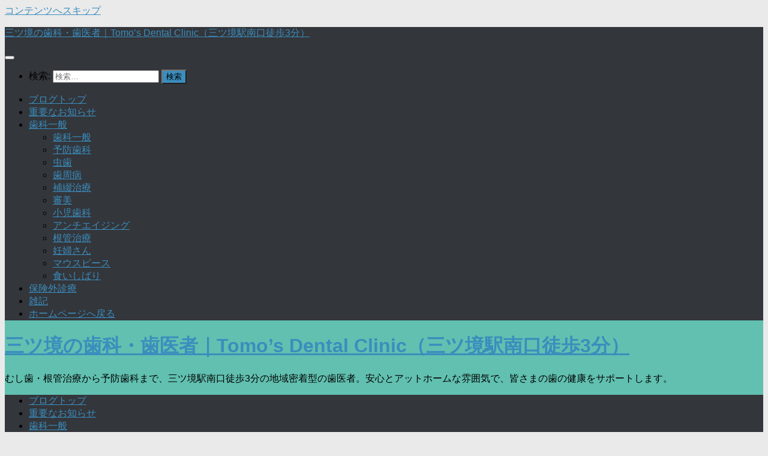

--- FILE ---
content_type: text/html; charset=UTF-8
request_url: https://tomos-dental.com/blog/
body_size: 63161
content:
<!DOCTYPE html>
<html class="no-js" dir="ltr" lang="ja" prefix="og: https://ogp.me/ns#">
<head>
  <meta charset="UTF-8">
  <meta name="viewport" content="width=device-width, initial-scale=1.0">
  <link rel="profile" href="https://gmpg.org/xfn/11" />
  <link rel="pingback" href="https://tomos-dental.com/blog/xmlrpc.php">

  <title>Tomo's Dental Clinic Blog -横浜市瀬谷区三ツ境駅・徒歩3分のデンタルクリニックよりお届け！</title>

		<!-- All in One SEO 4.8.7 - aioseo.com -->
	<meta name="description" content="「おくちの中」のことをより良く知っていただくために有益な情報や、Tomo&#039;s Dental Clinicがお伝えしたいことなどをお届けいたします。" />
	<meta name="robots" content="max-image-preview:large" />
	<meta name="google-site-verification" content="z_taFSUiCecf9U3XxvwsoGR7ysi_eC6V_K-qSlTf4fc" />
	<link rel="canonical" href="https://tomos-dental.com/blog" />
	<link rel="next" href="https://tomos-dental.com/blog/page/2" />
	<meta name="generator" content="All in One SEO (AIOSEO) 4.8.7" />
		<meta property="og:locale" content="ja_JP" />
		<meta property="og:site_name" content="三ツ境の歯科・歯医者｜Tomo’s Dental Clinic（三ツ境駅南口徒歩3分） - むし歯・根管治療から予防歯科まで、三ツ境駅南口徒歩3分の地域密着型の歯医者。安心とアットホームな雰囲気で、皆さまの歯の健康をサポートします。" />
		<meta property="og:type" content="website" />
		<meta property="og:title" content="Tomo&#039;s Dental Clinic Blog -横浜市瀬谷区三ツ境駅・徒歩3分のデンタルクリニックよりお届け！" />
		<meta property="og:description" content="「おくちの中」のことをより良く知っていただくために有益な情報や、Tomo&#039;s Dental Clinicがお伝えしたいことなどをお届けいたします。" />
		<meta property="og:url" content="https://tomos-dental.com/blog" />
		<meta name="twitter:card" content="summary" />
		<meta name="twitter:title" content="Tomo&#039;s Dental Clinic Blog -横浜市瀬谷区三ツ境駅・徒歩3分のデンタルクリニックよりお届け！" />
		<meta name="twitter:description" content="「おくちの中」のことをより良く知っていただくために有益な情報や、Tomo&#039;s Dental Clinicがお伝えしたいことなどをお届けいたします。" />
		<script type="application/ld+json" class="aioseo-schema">
			{"@context":"https:\/\/schema.org","@graph":[{"@type":"BreadcrumbList","@id":"https:\/\/tomos-dental.com\/blog#breadcrumblist","itemListElement":[{"@type":"ListItem","@id":"https:\/\/tomos-dental.com\/blog#listItem","position":1,"name":"\u5bb6"}]},{"@type":"CollectionPage","@id":"https:\/\/tomos-dental.com\/blog#collectionpage","url":"https:\/\/tomos-dental.com\/blog","name":"Tomo's Dental Clinic Blog -\u6a2a\u6d5c\u5e02\u702c\u8c37\u533a\u4e09\u30c4\u5883\u99c5\u30fb\u5f92\u6b693\u5206\u306e\u30c7\u30f3\u30bf\u30eb\u30af\u30ea\u30cb\u30c3\u30af\u3088\u308a\u304a\u5c4a\u3051\uff01","description":"\u300c\u304a\u304f\u3061\u306e\u4e2d\u300d\u306e\u3053\u3068\u3092\u3088\u308a\u826f\u304f\u77e5\u3063\u3066\u3044\u305f\u3060\u304f\u305f\u3081\u306b\u6709\u76ca\u306a\u60c5\u5831\u3084\u3001Tomo's Dental Clinic\u304c\u304a\u4f1d\u3048\u3057\u305f\u3044\u3053\u3068\u306a\u3069\u3092\u304a\u5c4a\u3051\u3044\u305f\u3057\u307e\u3059\u3002","inLanguage":"ja","isPartOf":{"@id":"https:\/\/tomos-dental.com\/blog\/#website"},"breadcrumb":{"@id":"https:\/\/tomos-dental.com\/blog#breadcrumblist"},"about":{"@id":"https:\/\/tomos-dental.com\/blog\/#organization"}},{"@type":"Organization","@id":"https:\/\/tomos-dental.com\/blog\/#organization","name":"Tomo\u2019s Dental Clinic","description":"\u3080\u3057\u6b6f\u30fb\u6839\u7ba1\u6cbb\u7642\u304b\u3089\u4e88\u9632\u6b6f\u79d1\u307e\u3067\u3001\u4e09\u30c4\u5883\u99c5\u5357\u53e3\u5f92\u6b693\u5206\u306e\u5730\u57df\u5bc6\u7740\u578b\u306e\u6b6f\u533b\u8005\u3002\u5b89\u5fc3\u3068\u30a2\u30c3\u30c8\u30db\u30fc\u30e0\u306a\u96f0\u56f2\u6c17\u3067\u3001\u7686\u3055\u307e\u306e\u6b6f\u306e\u5065\u5eb7\u3092\u30b5\u30dd\u30fc\u30c8\u3057\u307e\u3059\u3002","url":"https:\/\/tomos-dental.com\/blog\/","telephone":"+81453629223","logo":{"@type":"ImageObject","url":"https:\/\/blog.tomos-dental.com\/wp-content\/uploads\/2024\/08\/tomoslogo2.png","@id":"https:\/\/tomos-dental.com\/blog\/#organizationLogo"},"image":{"@id":"https:\/\/tomos-dental.com\/blog\/#organizationLogo"},"sameAs":["https:\/\/www.facebook.com\/profile.php?id=100054593822936","https:\/\/www.instagram.com\/tomos_dental_clinic\/"]},{"@type":"WebSite","@id":"https:\/\/tomos-dental.com\/blog\/#website","url":"https:\/\/tomos-dental.com\/blog\/","name":"\u4e09\u30c4\u5883\u306e\u6b6f\u79d1\u30fb\u6b6f\u533b\u8005\uff5cTomo\u2019s Dental Clinic\uff08\u4e09\u30c4\u5883\u99c5\u5357\u53e3\u5f92\u6b693\u5206\uff09","description":"\u3080\u3057\u6b6f\u30fb\u6839\u7ba1\u6cbb\u7642\u304b\u3089\u4e88\u9632\u6b6f\u79d1\u307e\u3067\u3001\u4e09\u30c4\u5883\u99c5\u5357\u53e3\u5f92\u6b693\u5206\u306e\u5730\u57df\u5bc6\u7740\u578b\u306e\u6b6f\u533b\u8005\u3002\u5b89\u5fc3\u3068\u30a2\u30c3\u30c8\u30db\u30fc\u30e0\u306a\u96f0\u56f2\u6c17\u3067\u3001\u7686\u3055\u307e\u306e\u6b6f\u306e\u5065\u5eb7\u3092\u30b5\u30dd\u30fc\u30c8\u3057\u307e\u3059\u3002","inLanguage":"ja","publisher":{"@id":"https:\/\/tomos-dental.com\/blog\/#organization"}}]}
		</script>
		<!-- All in One SEO -->

<script>document.documentElement.className = document.documentElement.className.replace("no-js","js");</script>
<link rel="alternate" type="application/rss+xml" title="三ツ境の歯科・歯医者｜Tomo’s Dental Clinic（三ツ境駅南口徒歩3分） &raquo; フィード" href="https://tomos-dental.com/blog/feed" />
<link rel="alternate" type="application/rss+xml" title="三ツ境の歯科・歯医者｜Tomo’s Dental Clinic（三ツ境駅南口徒歩3分） &raquo; コメントフィード" href="https://tomos-dental.com/blog/comments/feed" />
<script>
window._wpemojiSettings = {"baseUrl":"https:\/\/s.w.org\/images\/core\/emoji\/15.0.3\/72x72\/","ext":".png","svgUrl":"https:\/\/s.w.org\/images\/core\/emoji\/15.0.3\/svg\/","svgExt":".svg","source":{"concatemoji":"https:\/\/tomos-dental.com\/blog\/wp-includes\/js\/wp-emoji-release.min.js?ver=6.6.4"}};
/*! This file is auto-generated */
!function(i,n){var o,s,e;function c(e){try{var t={supportTests:e,timestamp:(new Date).valueOf()};sessionStorage.setItem(o,JSON.stringify(t))}catch(e){}}function p(e,t,n){e.clearRect(0,0,e.canvas.width,e.canvas.height),e.fillText(t,0,0);var t=new Uint32Array(e.getImageData(0,0,e.canvas.width,e.canvas.height).data),r=(e.clearRect(0,0,e.canvas.width,e.canvas.height),e.fillText(n,0,0),new Uint32Array(e.getImageData(0,0,e.canvas.width,e.canvas.height).data));return t.every(function(e,t){return e===r[t]})}function u(e,t,n){switch(t){case"flag":return n(e,"\ud83c\udff3\ufe0f\u200d\u26a7\ufe0f","\ud83c\udff3\ufe0f\u200b\u26a7\ufe0f")?!1:!n(e,"\ud83c\uddfa\ud83c\uddf3","\ud83c\uddfa\u200b\ud83c\uddf3")&&!n(e,"\ud83c\udff4\udb40\udc67\udb40\udc62\udb40\udc65\udb40\udc6e\udb40\udc67\udb40\udc7f","\ud83c\udff4\u200b\udb40\udc67\u200b\udb40\udc62\u200b\udb40\udc65\u200b\udb40\udc6e\u200b\udb40\udc67\u200b\udb40\udc7f");case"emoji":return!n(e,"\ud83d\udc26\u200d\u2b1b","\ud83d\udc26\u200b\u2b1b")}return!1}function f(e,t,n){var r="undefined"!=typeof WorkerGlobalScope&&self instanceof WorkerGlobalScope?new OffscreenCanvas(300,150):i.createElement("canvas"),a=r.getContext("2d",{willReadFrequently:!0}),o=(a.textBaseline="top",a.font="600 32px Arial",{});return e.forEach(function(e){o[e]=t(a,e,n)}),o}function t(e){var t=i.createElement("script");t.src=e,t.defer=!0,i.head.appendChild(t)}"undefined"!=typeof Promise&&(o="wpEmojiSettingsSupports",s=["flag","emoji"],n.supports={everything:!0,everythingExceptFlag:!0},e=new Promise(function(e){i.addEventListener("DOMContentLoaded",e,{once:!0})}),new Promise(function(t){var n=function(){try{var e=JSON.parse(sessionStorage.getItem(o));if("object"==typeof e&&"number"==typeof e.timestamp&&(new Date).valueOf()<e.timestamp+604800&&"object"==typeof e.supportTests)return e.supportTests}catch(e){}return null}();if(!n){if("undefined"!=typeof Worker&&"undefined"!=typeof OffscreenCanvas&&"undefined"!=typeof URL&&URL.createObjectURL&&"undefined"!=typeof Blob)try{var e="postMessage("+f.toString()+"("+[JSON.stringify(s),u.toString(),p.toString()].join(",")+"));",r=new Blob([e],{type:"text/javascript"}),a=new Worker(URL.createObjectURL(r),{name:"wpTestEmojiSupports"});return void(a.onmessage=function(e){c(n=e.data),a.terminate(),t(n)})}catch(e){}c(n=f(s,u,p))}t(n)}).then(function(e){for(var t in e)n.supports[t]=e[t],n.supports.everything=n.supports.everything&&n.supports[t],"flag"!==t&&(n.supports.everythingExceptFlag=n.supports.everythingExceptFlag&&n.supports[t]);n.supports.everythingExceptFlag=n.supports.everythingExceptFlag&&!n.supports.flag,n.DOMReady=!1,n.readyCallback=function(){n.DOMReady=!0}}).then(function(){return e}).then(function(){var e;n.supports.everything||(n.readyCallback(),(e=n.source||{}).concatemoji?t(e.concatemoji):e.wpemoji&&e.twemoji&&(t(e.twemoji),t(e.wpemoji)))}))}((window,document),window._wpemojiSettings);
</script>
<style id='wp-emoji-styles-inline-css'>

	img.wp-smiley, img.emoji {
		display: inline !important;
		border: none !important;
		box-shadow: none !important;
		height: 1em !important;
		width: 1em !important;
		margin: 0 0.07em !important;
		vertical-align: -0.1em !important;
		background: none !important;
		padding: 0 !important;
	}
</style>
<link rel='stylesheet' id='wp-block-library-css' href='https://tomos-dental.com/blog/wp-includes/css/dist/block-library/style.min.css?ver=6.6.4' media='all' />
<style id='classic-theme-styles-inline-css'>
/*! This file is auto-generated */
.wp-block-button__link{color:#fff;background-color:#32373c;border-radius:9999px;box-shadow:none;text-decoration:none;padding:calc(.667em + 2px) calc(1.333em + 2px);font-size:1.125em}.wp-block-file__button{background:#32373c;color:#fff;text-decoration:none}
</style>
<style id='global-styles-inline-css'>
:root{--wp--preset--aspect-ratio--square: 1;--wp--preset--aspect-ratio--4-3: 4/3;--wp--preset--aspect-ratio--3-4: 3/4;--wp--preset--aspect-ratio--3-2: 3/2;--wp--preset--aspect-ratio--2-3: 2/3;--wp--preset--aspect-ratio--16-9: 16/9;--wp--preset--aspect-ratio--9-16: 9/16;--wp--preset--color--black: #000000;--wp--preset--color--cyan-bluish-gray: #abb8c3;--wp--preset--color--white: #ffffff;--wp--preset--color--pale-pink: #f78da7;--wp--preset--color--vivid-red: #cf2e2e;--wp--preset--color--luminous-vivid-orange: #ff6900;--wp--preset--color--luminous-vivid-amber: #fcb900;--wp--preset--color--light-green-cyan: #7bdcb5;--wp--preset--color--vivid-green-cyan: #00d084;--wp--preset--color--pale-cyan-blue: #8ed1fc;--wp--preset--color--vivid-cyan-blue: #0693e3;--wp--preset--color--vivid-purple: #9b51e0;--wp--preset--gradient--vivid-cyan-blue-to-vivid-purple: linear-gradient(135deg,rgba(6,147,227,1) 0%,rgb(155,81,224) 100%);--wp--preset--gradient--light-green-cyan-to-vivid-green-cyan: linear-gradient(135deg,rgb(122,220,180) 0%,rgb(0,208,130) 100%);--wp--preset--gradient--luminous-vivid-amber-to-luminous-vivid-orange: linear-gradient(135deg,rgba(252,185,0,1) 0%,rgba(255,105,0,1) 100%);--wp--preset--gradient--luminous-vivid-orange-to-vivid-red: linear-gradient(135deg,rgba(255,105,0,1) 0%,rgb(207,46,46) 100%);--wp--preset--gradient--very-light-gray-to-cyan-bluish-gray: linear-gradient(135deg,rgb(238,238,238) 0%,rgb(169,184,195) 100%);--wp--preset--gradient--cool-to-warm-spectrum: linear-gradient(135deg,rgb(74,234,220) 0%,rgb(151,120,209) 20%,rgb(207,42,186) 40%,rgb(238,44,130) 60%,rgb(251,105,98) 80%,rgb(254,248,76) 100%);--wp--preset--gradient--blush-light-purple: linear-gradient(135deg,rgb(255,206,236) 0%,rgb(152,150,240) 100%);--wp--preset--gradient--blush-bordeaux: linear-gradient(135deg,rgb(254,205,165) 0%,rgb(254,45,45) 50%,rgb(107,0,62) 100%);--wp--preset--gradient--luminous-dusk: linear-gradient(135deg,rgb(255,203,112) 0%,rgb(199,81,192) 50%,rgb(65,88,208) 100%);--wp--preset--gradient--pale-ocean: linear-gradient(135deg,rgb(255,245,203) 0%,rgb(182,227,212) 50%,rgb(51,167,181) 100%);--wp--preset--gradient--electric-grass: linear-gradient(135deg,rgb(202,248,128) 0%,rgb(113,206,126) 100%);--wp--preset--gradient--midnight: linear-gradient(135deg,rgb(2,3,129) 0%,rgb(40,116,252) 100%);--wp--preset--font-size--small: 13px;--wp--preset--font-size--medium: 20px;--wp--preset--font-size--large: 36px;--wp--preset--font-size--x-large: 42px;--wp--preset--spacing--20: 0.44rem;--wp--preset--spacing--30: 0.67rem;--wp--preset--spacing--40: 1rem;--wp--preset--spacing--50: 1.5rem;--wp--preset--spacing--60: 2.25rem;--wp--preset--spacing--70: 3.38rem;--wp--preset--spacing--80: 5.06rem;--wp--preset--shadow--natural: 6px 6px 9px rgba(0, 0, 0, 0.2);--wp--preset--shadow--deep: 12px 12px 50px rgba(0, 0, 0, 0.4);--wp--preset--shadow--sharp: 6px 6px 0px rgba(0, 0, 0, 0.2);--wp--preset--shadow--outlined: 6px 6px 0px -3px rgba(255, 255, 255, 1), 6px 6px rgba(0, 0, 0, 1);--wp--preset--shadow--crisp: 6px 6px 0px rgba(0, 0, 0, 1);}:where(.is-layout-flex){gap: 0.5em;}:where(.is-layout-grid){gap: 0.5em;}body .is-layout-flex{display: flex;}.is-layout-flex{flex-wrap: wrap;align-items: center;}.is-layout-flex > :is(*, div){margin: 0;}body .is-layout-grid{display: grid;}.is-layout-grid > :is(*, div){margin: 0;}:where(.wp-block-columns.is-layout-flex){gap: 2em;}:where(.wp-block-columns.is-layout-grid){gap: 2em;}:where(.wp-block-post-template.is-layout-flex){gap: 1.25em;}:where(.wp-block-post-template.is-layout-grid){gap: 1.25em;}.has-black-color{color: var(--wp--preset--color--black) !important;}.has-cyan-bluish-gray-color{color: var(--wp--preset--color--cyan-bluish-gray) !important;}.has-white-color{color: var(--wp--preset--color--white) !important;}.has-pale-pink-color{color: var(--wp--preset--color--pale-pink) !important;}.has-vivid-red-color{color: var(--wp--preset--color--vivid-red) !important;}.has-luminous-vivid-orange-color{color: var(--wp--preset--color--luminous-vivid-orange) !important;}.has-luminous-vivid-amber-color{color: var(--wp--preset--color--luminous-vivid-amber) !important;}.has-light-green-cyan-color{color: var(--wp--preset--color--light-green-cyan) !important;}.has-vivid-green-cyan-color{color: var(--wp--preset--color--vivid-green-cyan) !important;}.has-pale-cyan-blue-color{color: var(--wp--preset--color--pale-cyan-blue) !important;}.has-vivid-cyan-blue-color{color: var(--wp--preset--color--vivid-cyan-blue) !important;}.has-vivid-purple-color{color: var(--wp--preset--color--vivid-purple) !important;}.has-black-background-color{background-color: var(--wp--preset--color--black) !important;}.has-cyan-bluish-gray-background-color{background-color: var(--wp--preset--color--cyan-bluish-gray) !important;}.has-white-background-color{background-color: var(--wp--preset--color--white) !important;}.has-pale-pink-background-color{background-color: var(--wp--preset--color--pale-pink) !important;}.has-vivid-red-background-color{background-color: var(--wp--preset--color--vivid-red) !important;}.has-luminous-vivid-orange-background-color{background-color: var(--wp--preset--color--luminous-vivid-orange) !important;}.has-luminous-vivid-amber-background-color{background-color: var(--wp--preset--color--luminous-vivid-amber) !important;}.has-light-green-cyan-background-color{background-color: var(--wp--preset--color--light-green-cyan) !important;}.has-vivid-green-cyan-background-color{background-color: var(--wp--preset--color--vivid-green-cyan) !important;}.has-pale-cyan-blue-background-color{background-color: var(--wp--preset--color--pale-cyan-blue) !important;}.has-vivid-cyan-blue-background-color{background-color: var(--wp--preset--color--vivid-cyan-blue) !important;}.has-vivid-purple-background-color{background-color: var(--wp--preset--color--vivid-purple) !important;}.has-black-border-color{border-color: var(--wp--preset--color--black) !important;}.has-cyan-bluish-gray-border-color{border-color: var(--wp--preset--color--cyan-bluish-gray) !important;}.has-white-border-color{border-color: var(--wp--preset--color--white) !important;}.has-pale-pink-border-color{border-color: var(--wp--preset--color--pale-pink) !important;}.has-vivid-red-border-color{border-color: var(--wp--preset--color--vivid-red) !important;}.has-luminous-vivid-orange-border-color{border-color: var(--wp--preset--color--luminous-vivid-orange) !important;}.has-luminous-vivid-amber-border-color{border-color: var(--wp--preset--color--luminous-vivid-amber) !important;}.has-light-green-cyan-border-color{border-color: var(--wp--preset--color--light-green-cyan) !important;}.has-vivid-green-cyan-border-color{border-color: var(--wp--preset--color--vivid-green-cyan) !important;}.has-pale-cyan-blue-border-color{border-color: var(--wp--preset--color--pale-cyan-blue) !important;}.has-vivid-cyan-blue-border-color{border-color: var(--wp--preset--color--vivid-cyan-blue) !important;}.has-vivid-purple-border-color{border-color: var(--wp--preset--color--vivid-purple) !important;}.has-vivid-cyan-blue-to-vivid-purple-gradient-background{background: var(--wp--preset--gradient--vivid-cyan-blue-to-vivid-purple) !important;}.has-light-green-cyan-to-vivid-green-cyan-gradient-background{background: var(--wp--preset--gradient--light-green-cyan-to-vivid-green-cyan) !important;}.has-luminous-vivid-amber-to-luminous-vivid-orange-gradient-background{background: var(--wp--preset--gradient--luminous-vivid-amber-to-luminous-vivid-orange) !important;}.has-luminous-vivid-orange-to-vivid-red-gradient-background{background: var(--wp--preset--gradient--luminous-vivid-orange-to-vivid-red) !important;}.has-very-light-gray-to-cyan-bluish-gray-gradient-background{background: var(--wp--preset--gradient--very-light-gray-to-cyan-bluish-gray) !important;}.has-cool-to-warm-spectrum-gradient-background{background: var(--wp--preset--gradient--cool-to-warm-spectrum) !important;}.has-blush-light-purple-gradient-background{background: var(--wp--preset--gradient--blush-light-purple) !important;}.has-blush-bordeaux-gradient-background{background: var(--wp--preset--gradient--blush-bordeaux) !important;}.has-luminous-dusk-gradient-background{background: var(--wp--preset--gradient--luminous-dusk) !important;}.has-pale-ocean-gradient-background{background: var(--wp--preset--gradient--pale-ocean) !important;}.has-electric-grass-gradient-background{background: var(--wp--preset--gradient--electric-grass) !important;}.has-midnight-gradient-background{background: var(--wp--preset--gradient--midnight) !important;}.has-small-font-size{font-size: var(--wp--preset--font-size--small) !important;}.has-medium-font-size{font-size: var(--wp--preset--font-size--medium) !important;}.has-large-font-size{font-size: var(--wp--preset--font-size--large) !important;}.has-x-large-font-size{font-size: var(--wp--preset--font-size--x-large) !important;}
:where(.wp-block-post-template.is-layout-flex){gap: 1.25em;}:where(.wp-block-post-template.is-layout-grid){gap: 1.25em;}
:where(.wp-block-columns.is-layout-flex){gap: 2em;}:where(.wp-block-columns.is-layout-grid){gap: 2em;}
:root :where(.wp-block-pullquote){font-size: 1.5em;line-height: 1.6;}
</style>
<link rel='stylesheet' id='hueman-main-style-css' href='https://tomos-dental.com/blog/wp-content/themes/hueman/assets/front/css/main.min.css?ver=3.7.27' media='all' />
<style id='hueman-main-style-inline-css'>
body { font-size:1.00rem; }@media only screen and (min-width: 720px) {
        .nav > li { font-size:1.00rem; }
      }::selection { background-color: #3b8dbd; }
::-moz-selection { background-color: #3b8dbd; }a,a>span.hu-external::after,.themeform label .required,#flexslider-featured .flex-direction-nav .flex-next:hover,#flexslider-featured .flex-direction-nav .flex-prev:hover,.post-hover:hover .post-title a,.post-title a:hover,.sidebar.s1 .post-nav li a:hover i,.content .post-nav li a:hover i,.post-related a:hover,.sidebar.s1 .widget_rss ul li a,#footer .widget_rss ul li a,.sidebar.s1 .widget_calendar a,#footer .widget_calendar a,.sidebar.s1 .alx-tab .tab-item-category a,.sidebar.s1 .alx-posts .post-item-category a,.sidebar.s1 .alx-tab li:hover .tab-item-title a,.sidebar.s1 .alx-tab li:hover .tab-item-comment a,.sidebar.s1 .alx-posts li:hover .post-item-title a,#footer .alx-tab .tab-item-category a,#footer .alx-posts .post-item-category a,#footer .alx-tab li:hover .tab-item-title a,#footer .alx-tab li:hover .tab-item-comment a,#footer .alx-posts li:hover .post-item-title a,.comment-tabs li.active a,.comment-awaiting-moderation,.child-menu a:hover,.child-menu .current_page_item > a,.wp-pagenavi a{ color: #3b8dbd; }input[type="submit"],.themeform button[type="submit"],.sidebar.s1 .sidebar-top,.sidebar.s1 .sidebar-toggle,#flexslider-featured .flex-control-nav li a.flex-active,.post-tags a:hover,.sidebar.s1 .widget_calendar caption,#footer .widget_calendar caption,.author-bio .bio-avatar:after,.commentlist li.bypostauthor > .comment-body:after,.commentlist li.comment-author-admin > .comment-body:after{ background-color: #3b8dbd; }.post-format .format-container { border-color: #3b8dbd; }.sidebar.s1 .alx-tabs-nav li.active a,#footer .alx-tabs-nav li.active a,.comment-tabs li.active a,.wp-pagenavi a:hover,.wp-pagenavi a:active,.wp-pagenavi span.current{ border-bottom-color: #3b8dbd!important; }.sidebar.s2 .post-nav li a:hover i,
.sidebar.s2 .widget_rss ul li a,
.sidebar.s2 .widget_calendar a,
.sidebar.s2 .alx-tab .tab-item-category a,
.sidebar.s2 .alx-posts .post-item-category a,
.sidebar.s2 .alx-tab li:hover .tab-item-title a,
.sidebar.s2 .alx-tab li:hover .tab-item-comment a,
.sidebar.s2 .alx-posts li:hover .post-item-title a { color: #82b965; }
.sidebar.s2 .sidebar-top,.sidebar.s2 .sidebar-toggle,.post-comments,.jp-play-bar,.jp-volume-bar-value,.sidebar.s2 .widget_calendar caption{ background-color: #82b965; }.sidebar.s2 .alx-tabs-nav li.active a { border-bottom-color: #82b965; }
.post-comments::before { border-right-color: #82b965; }
      .search-expand,
              #nav-topbar.nav-container { background-color: #61c0b0}@media only screen and (min-width: 720px) {
                #nav-topbar .nav ul { background-color: #61c0b0; }
              }.is-scrolled #header .nav-container.desktop-sticky,
              .is-scrolled #header .search-expand { background-color: #61c0b0; background-color: rgba(97,192,176,0.90) }.is-scrolled .topbar-transparent #nav-topbar.desktop-sticky .nav ul { background-color: #61c0b0; background-color: rgba(97,192,176,0.95) }#header { background-color: #61c0b0; }
@media only screen and (min-width: 720px) {
  #nav-header .nav ul { background-color: #61c0b0; }
}
        #header #nav-mobile { background-color: #33363b; }.is-scrolled #header #nav-mobile { background-color: #33363b; background-color: rgba(51,54,59,0.90) }#nav-header.nav-container, #main-header-search .search-expand { background-color: #33363b; }
@media only screen and (min-width: 720px) {
  #nav-header .nav ul { background-color: #33363b; }
}
        body { background-color: #eaeaea; }
</style>
<link rel='stylesheet' id='hueman-font-awesome-css' href='https://tomos-dental.com/blog/wp-content/themes/hueman/assets/front/css/font-awesome.min.css?ver=3.7.27' media='all' />
<script src="https://tomos-dental.com/blog/wp-content/themes/hueman/assets/front/js/libs/mobile-detect.min.js?ver=3.7.27" id="mobile-detect-js" defer></script>
<script src="https://tomos-dental.com/blog/wp-includes/js/jquery/jquery.min.js?ver=3.7.1" id="jquery-core-js"></script>
<script src="https://tomos-dental.com/blog/wp-includes/js/jquery/jquery-migrate.min.js?ver=3.4.1" id="jquery-migrate-js"></script>
<script src="https://tomos-dental.com/blog/wp-content/themes/hueman/assets/front/js/libs/jquery.flexslider.min.js?ver=3.7.27" id="flexslider-js" defer></script>
<link rel="https://api.w.org/" href="https://tomos-dental.com/blog/wp-json/" /><link rel="EditURI" type="application/rsd+xml" title="RSD" href="https://tomos-dental.com/blog/xmlrpc.php?rsd" />
<meta name="generator" content="WordPress 6.6.4" />
    <link rel="preload" as="font" type="font/woff2" href="https://tomos-dental.com/blog/wp-content/themes/hueman/assets/front/webfonts/fa-brands-400.woff2?v=5.15.2" crossorigin="anonymous"/>
    <link rel="preload" as="font" type="font/woff2" href="https://tomos-dental.com/blog/wp-content/themes/hueman/assets/front/webfonts/fa-regular-400.woff2?v=5.15.2" crossorigin="anonymous"/>
    <link rel="preload" as="font" type="font/woff2" href="https://tomos-dental.com/blog/wp-content/themes/hueman/assets/front/webfonts/fa-solid-900.woff2?v=5.15.2" crossorigin="anonymous"/>
  <link rel="preload" as="font" type="font/woff" href="https://tomos-dental.com/blog/wp-content/themes/hueman/assets/front/fonts/titillium-light-webfont.woff" crossorigin="anonymous"/>
<link rel="preload" as="font" type="font/woff" href="https://tomos-dental.com/blog/wp-content/themes/hueman/assets/front/fonts/titillium-lightitalic-webfont.woff" crossorigin="anonymous"/>
<link rel="preload" as="font" type="font/woff" href="https://tomos-dental.com/blog/wp-content/themes/hueman/assets/front/fonts/titillium-regular-webfont.woff" crossorigin="anonymous"/>
<link rel="preload" as="font" type="font/woff" href="https://tomos-dental.com/blog/wp-content/themes/hueman/assets/front/fonts/titillium-regularitalic-webfont.woff" crossorigin="anonymous"/>
<link rel="preload" as="font" type="font/woff" href="https://tomos-dental.com/blog/wp-content/themes/hueman/assets/front/fonts/titillium-semibold-webfont.woff" crossorigin="anonymous"/>
<style>
  /*  base : fonts
/* ------------------------------------ */
body { font-family: "Titillium", Arial, sans-serif; }
@font-face {
  font-family: 'Titillium';
  src: url('https://tomos-dental.com/blog/wp-content/themes/hueman/assets/front/fonts/titillium-light-webfont.eot');
  src: url('https://tomos-dental.com/blog/wp-content/themes/hueman/assets/front/fonts/titillium-light-webfont.svg#titillium-light-webfont') format('svg'),
     url('https://tomos-dental.com/blog/wp-content/themes/hueman/assets/front/fonts/titillium-light-webfont.eot?#iefix') format('embedded-opentype'),
     url('https://tomos-dental.com/blog/wp-content/themes/hueman/assets/front/fonts/titillium-light-webfont.woff') format('woff'),
     url('https://tomos-dental.com/blog/wp-content/themes/hueman/assets/front/fonts/titillium-light-webfont.ttf') format('truetype');
  font-weight: 300;
  font-style: normal;
}
@font-face {
  font-family: 'Titillium';
  src: url('https://tomos-dental.com/blog/wp-content/themes/hueman/assets/front/fonts/titillium-lightitalic-webfont.eot');
  src: url('https://tomos-dental.com/blog/wp-content/themes/hueman/assets/front/fonts/titillium-lightitalic-webfont.svg#titillium-lightitalic-webfont') format('svg'),
     url('https://tomos-dental.com/blog/wp-content/themes/hueman/assets/front/fonts/titillium-lightitalic-webfont.eot?#iefix') format('embedded-opentype'),
     url('https://tomos-dental.com/blog/wp-content/themes/hueman/assets/front/fonts/titillium-lightitalic-webfont.woff') format('woff'),
     url('https://tomos-dental.com/blog/wp-content/themes/hueman/assets/front/fonts/titillium-lightitalic-webfont.ttf') format('truetype');
  font-weight: 300;
  font-style: italic;
}
@font-face {
  font-family: 'Titillium';
  src: url('https://tomos-dental.com/blog/wp-content/themes/hueman/assets/front/fonts/titillium-regular-webfont.eot');
  src: url('https://tomos-dental.com/blog/wp-content/themes/hueman/assets/front/fonts/titillium-regular-webfont.svg#titillium-regular-webfont') format('svg'),
     url('https://tomos-dental.com/blog/wp-content/themes/hueman/assets/front/fonts/titillium-regular-webfont.eot?#iefix') format('embedded-opentype'),
     url('https://tomos-dental.com/blog/wp-content/themes/hueman/assets/front/fonts/titillium-regular-webfont.woff') format('woff'),
     url('https://tomos-dental.com/blog/wp-content/themes/hueman/assets/front/fonts/titillium-regular-webfont.ttf') format('truetype');
  font-weight: 400;
  font-style: normal;
}
@font-face {
  font-family: 'Titillium';
  src: url('https://tomos-dental.com/blog/wp-content/themes/hueman/assets/front/fonts/titillium-regularitalic-webfont.eot');
  src: url('https://tomos-dental.com/blog/wp-content/themes/hueman/assets/front/fonts/titillium-regularitalic-webfont.svg#titillium-regular-webfont') format('svg'),
     url('https://tomos-dental.com/blog/wp-content/themes/hueman/assets/front/fonts/titillium-regularitalic-webfont.eot?#iefix') format('embedded-opentype'),
     url('https://tomos-dental.com/blog/wp-content/themes/hueman/assets/front/fonts/titillium-regularitalic-webfont.woff') format('woff'),
     url('https://tomos-dental.com/blog/wp-content/themes/hueman/assets/front/fonts/titillium-regularitalic-webfont.ttf') format('truetype');
  font-weight: 400;
  font-style: italic;
}
@font-face {
    font-family: 'Titillium';
    src: url('https://tomos-dental.com/blog/wp-content/themes/hueman/assets/front/fonts/titillium-semibold-webfont.eot');
    src: url('https://tomos-dental.com/blog/wp-content/themes/hueman/assets/front/fonts/titillium-semibold-webfont.svg#titillium-semibold-webfont') format('svg'),
         url('https://tomos-dental.com/blog/wp-content/themes/hueman/assets/front/fonts/titillium-semibold-webfont.eot?#iefix') format('embedded-opentype'),
         url('https://tomos-dental.com/blog/wp-content/themes/hueman/assets/front/fonts/titillium-semibold-webfont.woff') format('woff'),
         url('https://tomos-dental.com/blog/wp-content/themes/hueman/assets/front/fonts/titillium-semibold-webfont.ttf') format('truetype');
  font-weight: 600;
  font-style: normal;
}
</style>
  <!--[if lt IE 9]>
<script src="https://tomos-dental.com/blog/wp-content/themes/hueman/assets/front/js/ie/html5shiv-printshiv.min.js"></script>
<script src="https://tomos-dental.com/blog/wp-content/themes/hueman/assets/front/js/ie/selectivizr.js"></script>
<![endif]-->
<link rel="icon" href="https://tomos-dental.com/blog/wp-content/uploads/2020/05/cropped-tomos-32x32.png" sizes="32x32" />
<link rel="icon" href="https://tomos-dental.com/blog/wp-content/uploads/2020/05/cropped-tomos-192x192.png" sizes="192x192" />
<link rel="apple-touch-icon" href="https://tomos-dental.com/blog/wp-content/uploads/2020/05/cropped-tomos-180x180.png" />
<meta name="msapplication-TileImage" content="https://tomos-dental.com/blog/wp-content/uploads/2020/05/cropped-tomos-270x270.png" />
		<style id="wp-custom-css">
			@media only screen and (max-width: 767px) {
	br { 
            display: none; }
	}

.br-sp {
  display: none;
}

@media screen and (max-width: 1080px) {
  .br-pc {
    display: none;
  }

  .br-sp {
    display: inline-block;
  }
}		</style>
		</head>

<body class="home blog wp-embed-responsive col-1c boxed header-desktop-sticky header-mobile-sticky hueman-3-7-27 chrome">
<div id="wrapper">
  <a class="screen-reader-text skip-link" href="#content">コンテンツへスキップ</a>
  
  <header id="header" class="main-menu-mobile-on one-mobile-menu main_menu header-ads-desktop  topbar-transparent no-header-img">
        <nav class="nav-container group mobile-menu mobile-sticky " id="nav-mobile" data-menu-id="header-1">
  <div class="mobile-title-logo-in-header"><p class="site-title">                  <a class="custom-logo-link" href="https://tomos-dental.com/blog/" rel="home" title="三ツ境の歯科・歯医者｜Tomo’s Dental Clinic（三ツ境駅南口徒歩3分） | ホームページ">三ツ境の歯科・歯医者｜Tomo’s Dental Clinic（三ツ境駅南口徒歩3分）</a>                </p></div>
        
                    <!-- <div class="ham__navbar-toggler collapsed" aria-expanded="false">
          <div class="ham__navbar-span-wrapper">
            <span class="ham-toggler-menu__span"></span>
          </div>
        </div> -->
        <button class="ham__navbar-toggler-two collapsed" title="Menu" aria-expanded="false">
          <span class="ham__navbar-span-wrapper">
            <span class="line line-1"></span>
            <span class="line line-2"></span>
            <span class="line line-3"></span>
          </span>
        </button>
            
      <div class="nav-text"></div>
      <div class="nav-wrap container">
                  <ul class="nav container-inner group mobile-search">
                            <li>
                  <form role="search" method="get" class="search-form" action="https://tomos-dental.com/blog/">
				<label>
					<span class="screen-reader-text">検索:</span>
					<input type="search" class="search-field" placeholder="検索&hellip;" value="" name="s" />
				</label>
				<input type="submit" class="search-submit" value="検索" />
			</form>                </li>
                      </ul>
                <ul id="menu-%e3%83%95%e3%83%83%e3%82%bf%e3%83%bc" class="nav container-inner group"><li id="menu-item-609" class="menu-item menu-item-type-custom menu-item-object-custom current-menu-item current_page_item menu-item-home menu-item-609"><a href="https://tomos-dental.com/blog/" aria-current="page">ブログトップ</a></li>
<li id="menu-item-606" class="menu-item menu-item-type-taxonomy menu-item-object-category menu-item-606"><a href="https://tomos-dental.com/blog/archives/category/%e9%87%8d%e8%a6%81%e3%81%aa%e3%81%8a%e7%9f%a5%e3%82%89%e3%81%9b">重要なお知らせ</a></li>
<li id="menu-item-604" class="menu-item menu-item-type-taxonomy menu-item-object-category menu-item-has-children menu-item-604"><a href="https://tomos-dental.com/blog/archives/category/%e6%ad%af%e7%a7%91%e4%b8%80%e8%88%ac">歯科一般</a>
<ul class="sub-menu">
	<li id="menu-item-743" class="menu-item menu-item-type-taxonomy menu-item-object-category menu-item-743"><a href="https://tomos-dental.com/blog/archives/category/%e6%ad%af%e7%a7%91%e4%b8%80%e8%88%ac">歯科一般</a></li>
	<li id="menu-item-694" class="menu-item menu-item-type-taxonomy menu-item-object-category menu-item-694"><a href="https://tomos-dental.com/blog/archives/category/%e4%ba%88%e9%98%b2%e6%ad%af%e7%a7%91">予防歯科</a></li>
	<li id="menu-item-605" class="menu-item menu-item-type-taxonomy menu-item-object-category menu-item-605"><a href="https://tomos-dental.com/blog/archives/category/%e8%99%ab%e6%ad%af">虫歯</a></li>
	<li id="menu-item-603" class="menu-item menu-item-type-taxonomy menu-item-object-category menu-item-603"><a href="https://tomos-dental.com/blog/archives/category/%e6%ad%af%e5%91%a8%e7%97%85">歯周病</a></li>
	<li id="menu-item-695" class="menu-item menu-item-type-taxonomy menu-item-object-category menu-item-695"><a href="https://tomos-dental.com/blog/archives/category/%e8%a3%9c%e7%b6%b4%e6%b2%bb%e7%99%82">補綴治療</a></li>
	<li id="menu-item-696" class="menu-item menu-item-type-taxonomy menu-item-object-category menu-item-696"><a href="https://tomos-dental.com/blog/archives/category/%e5%af%a9%e7%be%8e">審美</a></li>
	<li id="menu-item-741" class="menu-item menu-item-type-taxonomy menu-item-object-category menu-item-741"><a href="https://tomos-dental.com/blog/archives/category/%e5%b0%8f%e5%85%90%e6%ad%af%e7%a7%91">小児歯科</a></li>
	<li id="menu-item-697" class="menu-item menu-item-type-taxonomy menu-item-object-category menu-item-697"><a href="https://tomos-dental.com/blog/archives/category/%e3%82%a2%e3%83%b3%e3%83%81%e3%82%a8%e3%82%a4%e3%82%b8%e3%83%b3%e3%82%b0">アンチエイジング</a></li>
	<li id="menu-item-742" class="menu-item menu-item-type-taxonomy menu-item-object-category menu-item-742"><a href="https://tomos-dental.com/blog/archives/category/%e6%a0%b9%e7%ae%a1%e6%b2%bb%e7%99%82">根管治療</a></li>
	<li id="menu-item-740" class="menu-item menu-item-type-taxonomy menu-item-object-category menu-item-740"><a href="https://tomos-dental.com/blog/archives/category/%e5%a6%8a%e5%a9%a6%e3%81%95%e3%82%93">妊婦さん</a></li>
	<li id="menu-item-657" class="menu-item menu-item-type-taxonomy menu-item-object-category menu-item-657"><a href="https://tomos-dental.com/blog/archives/category/%e3%83%9e%e3%82%a6%e3%82%b9%e3%83%94%e3%83%bc%e3%82%b9">マウスピース</a></li>
	<li id="menu-item-698" class="menu-item menu-item-type-taxonomy menu-item-object-category menu-item-698"><a href="https://tomos-dental.com/blog/archives/category/%e9%a3%9f%e3%81%84%e3%81%97%e3%81%b0%e3%82%8a">食いしばり</a></li>
</ul>
</li>
<li id="menu-item-601" class="menu-item menu-item-type-taxonomy menu-item-object-category menu-item-601"><a href="https://tomos-dental.com/blog/archives/category/%e4%bf%9d%e9%99%ba%e5%a4%96%e8%a8%ba%e7%99%82">保険外診療</a></li>
<li id="menu-item-607" class="menu-item menu-item-type-taxonomy menu-item-object-category menu-item-607"><a href="https://tomos-dental.com/blog/archives/category/%e9%9b%91%e8%a8%98">雑記</a></li>
<li id="menu-item-23" class="menu-item menu-item-type-custom menu-item-object-custom menu-item-23"><a href="https://tomos-dental.com/">ホームページへ戻る</a></li>
</ul>      </div>
</nav><!--/#nav-topbar-->  
  
  <div class="container group">
        <div class="container-inner">

                    <div class="group hu-pad central-header-zone">
                  <div class="logo-tagline-group">
                      <h1 class="site-title">                  <a class="custom-logo-link" href="https://tomos-dental.com/blog/" rel="home" title="三ツ境の歯科・歯医者｜Tomo’s Dental Clinic（三ツ境駅南口徒歩3分） | ホームページ">三ツ境の歯科・歯医者｜Tomo’s Dental Clinic（三ツ境駅南口徒歩3分）</a>                </h1>                                                <p class="site-description">むし歯・根管治療から予防歯科まで、三ツ境駅南口徒歩3分の地域密着型の歯医者。安心とアットホームな雰囲気で、皆さまの歯の健康をサポートします。</p>
                                        </div>

                                        <div id="header-widgets">
                                                </div><!--/#header-ads-->
                                </div>
      
                <nav class="nav-container group desktop-menu " id="nav-header" data-menu-id="header-2">
    <div class="nav-text"><!-- put your mobile menu text here --></div>

  <div class="nav-wrap container">
        <ul id="menu-%e3%83%95%e3%83%83%e3%82%bf%e3%83%bc-1" class="nav container-inner group"><li class="menu-item menu-item-type-custom menu-item-object-custom current-menu-item current_page_item menu-item-home menu-item-609"><a href="https://tomos-dental.com/blog/" aria-current="page">ブログトップ</a></li>
<li class="menu-item menu-item-type-taxonomy menu-item-object-category menu-item-606"><a href="https://tomos-dental.com/blog/archives/category/%e9%87%8d%e8%a6%81%e3%81%aa%e3%81%8a%e7%9f%a5%e3%82%89%e3%81%9b">重要なお知らせ</a></li>
<li class="menu-item menu-item-type-taxonomy menu-item-object-category menu-item-has-children menu-item-604"><a href="https://tomos-dental.com/blog/archives/category/%e6%ad%af%e7%a7%91%e4%b8%80%e8%88%ac">歯科一般</a>
<ul class="sub-menu">
	<li class="menu-item menu-item-type-taxonomy menu-item-object-category menu-item-743"><a href="https://tomos-dental.com/blog/archives/category/%e6%ad%af%e7%a7%91%e4%b8%80%e8%88%ac">歯科一般</a></li>
	<li class="menu-item menu-item-type-taxonomy menu-item-object-category menu-item-694"><a href="https://tomos-dental.com/blog/archives/category/%e4%ba%88%e9%98%b2%e6%ad%af%e7%a7%91">予防歯科</a></li>
	<li class="menu-item menu-item-type-taxonomy menu-item-object-category menu-item-605"><a href="https://tomos-dental.com/blog/archives/category/%e8%99%ab%e6%ad%af">虫歯</a></li>
	<li class="menu-item menu-item-type-taxonomy menu-item-object-category menu-item-603"><a href="https://tomos-dental.com/blog/archives/category/%e6%ad%af%e5%91%a8%e7%97%85">歯周病</a></li>
	<li class="menu-item menu-item-type-taxonomy menu-item-object-category menu-item-695"><a href="https://tomos-dental.com/blog/archives/category/%e8%a3%9c%e7%b6%b4%e6%b2%bb%e7%99%82">補綴治療</a></li>
	<li class="menu-item menu-item-type-taxonomy menu-item-object-category menu-item-696"><a href="https://tomos-dental.com/blog/archives/category/%e5%af%a9%e7%be%8e">審美</a></li>
	<li class="menu-item menu-item-type-taxonomy menu-item-object-category menu-item-741"><a href="https://tomos-dental.com/blog/archives/category/%e5%b0%8f%e5%85%90%e6%ad%af%e7%a7%91">小児歯科</a></li>
	<li class="menu-item menu-item-type-taxonomy menu-item-object-category menu-item-697"><a href="https://tomos-dental.com/blog/archives/category/%e3%82%a2%e3%83%b3%e3%83%81%e3%82%a8%e3%82%a4%e3%82%b8%e3%83%b3%e3%82%b0">アンチエイジング</a></li>
	<li class="menu-item menu-item-type-taxonomy menu-item-object-category menu-item-742"><a href="https://tomos-dental.com/blog/archives/category/%e6%a0%b9%e7%ae%a1%e6%b2%bb%e7%99%82">根管治療</a></li>
	<li class="menu-item menu-item-type-taxonomy menu-item-object-category menu-item-740"><a href="https://tomos-dental.com/blog/archives/category/%e5%a6%8a%e5%a9%a6%e3%81%95%e3%82%93">妊婦さん</a></li>
	<li class="menu-item menu-item-type-taxonomy menu-item-object-category menu-item-657"><a href="https://tomos-dental.com/blog/archives/category/%e3%83%9e%e3%82%a6%e3%82%b9%e3%83%94%e3%83%bc%e3%82%b9">マウスピース</a></li>
	<li class="menu-item menu-item-type-taxonomy menu-item-object-category menu-item-698"><a href="https://tomos-dental.com/blog/archives/category/%e9%a3%9f%e3%81%84%e3%81%97%e3%81%b0%e3%82%8a">食いしばり</a></li>
</ul>
</li>
<li class="menu-item menu-item-type-taxonomy menu-item-object-category menu-item-601"><a href="https://tomos-dental.com/blog/archives/category/%e4%bf%9d%e9%99%ba%e5%a4%96%e8%a8%ba%e7%99%82">保険外診療</a></li>
<li class="menu-item menu-item-type-taxonomy menu-item-object-category menu-item-607"><a href="https://tomos-dental.com/blog/archives/category/%e9%9b%91%e8%a8%98">雑記</a></li>
<li class="menu-item menu-item-type-custom menu-item-object-custom menu-item-23"><a href="https://tomos-dental.com/">ホームページへ戻る</a></li>
</ul>  </div>
</nav><!--/#nav-header-->      
    </div><!--/.container-inner-->
      </div><!--/.container-->

</header><!--/#header-->
  
  <div class="container" id="page">
    <div class="container-inner">
            <div class="main">
        <div class="main-inner group">
          
              <main class="content" id="content">
              <div class="page-title hu-pad group">
          				    			<h2>三ツ境の歯科・歯医者｜Tomo’s Dental Clinic（三ツ境駅南口徒歩3分） <span class="hu-blog-subheading">ブログ</span></h2>
			            
    </div><!--/.page-title-->
          <div class="hu-pad group">
                    

	<div class="featured">
					
<article id="post-879" class="group post-879 post type-post status-publish format-standard hentry category-73 tag-tomos-dental-clinic">
	<div class="post-inner post-hover">
		<div class="post-thumbnail featured-img-thumb-xxlarge">
			<a href="https://tomos-dental.com/blog/archives/879">
																			</a>
					</div><!--/.post-thumbnail-->
      		<div class="post-meta group">
                  <p class="post-category"><a href="https://tomos-dental.com/blog/archives/category/%e9%87%8d%e8%a6%81%e3%81%aa%e3%81%8a%e7%9f%a5%e3%82%89%e3%81%9b" rel="category tag">重要なお知らせ</a></p>
                          <p class="post-date">
  <time class="published updated" datetime="2025-12-02 11:51:33">2025年12月2日</time>
</p>

          		</div><!--/.post-meta-->
    
		<h2 class="post-title entry-title">
			<a href="https://tomos-dental.com/blog/archives/879" rel="bookmark">【重要】2025年 冬季休診のお知らせ</a>
		</h2><!--/.post-title-->

		  		<div class="entry excerpt entry-summary">
  			<p>早いもので、12月に入りました。寒さも本格的になってまいりましたが、&#46;&#46;&#46;</p>
  		</div><!--/.entry-->
		
	</div><!--/.post-inner-->
</article><!--/.post-->			</div><!--/.featured-->

          <div id="grid-wrapper" class="post-list group">
    <div class="post-row">        <article id="post-869" class="group grid-item post-869 post type-post status-publish format-standard has-post-thumbnail hentry category-143 category-19 category-111 category-137 tag-tomos-dental-clinic">
	<div class="post-inner post-hover">
          		<div class="post-meta group">
          			  <p class="post-category"><a href="https://tomos-dental.com/blog/archives/category/%e6%a0%b9%e7%ae%a1%e6%b2%bb%e7%99%82" rel="category tag">根管治療</a> / <a href="https://tomos-dental.com/blog/archives/category/%e6%ad%af%e7%a7%91%e4%b8%80%e8%88%ac" rel="category tag">歯科一般</a> / <a href="https://tomos-dental.com/blog/archives/category/%e8%99%ab%e6%ad%af" rel="category tag">虫歯</a> / <a href="https://tomos-dental.com/blog/archives/category/%e8%a3%9c%e7%b6%b4%e6%b2%bb%e7%99%82" rel="category tag">補綴治療</a></p>
                  			  <p class="post-date">
  <time class="published updated" datetime="2025-10-22 15:23:59">2025年10月22日</time>
</p>

          		</div><!--/.post-meta-->
    		<h2 class="post-title entry-title">
			<a href="https://tomos-dental.com/blog/archives/869" rel="bookmark">歯がかけた・詰め物が取れてしまったとき-「やってはいけないこと」　先に読もう！応急手当</a>
		</h2><!--/.post-title-->

				<div class="entry excerpt entry-summary">
			<p>「痛くないから大丈夫」と思っていませんか？実は、歯が欠けたり詰め物が&#46;&#46;&#46;</p>
		</div><!--/.entry-->
		
	</div><!--/.post-inner-->
</article><!--/.post-->
            <article id="post-865" class="group grid-item post-865 post type-post status-publish format-standard has-post-thumbnail hentry category-117 category-126 category-116 tag-tomos-dental-clinic tag-6 tag-7 tag-25 tag-8 tag-11">
	<div class="post-inner post-hover">
          		<div class="post-meta group">
          			  <p class="post-category"><a href="https://tomos-dental.com/blog/archives/category/%e3%83%9e%e3%82%a6%e3%82%b9%e3%83%94%e3%83%bc%e3%82%b9" rel="category tag">マウスピース</a> / <a href="https://tomos-dental.com/blog/archives/category/%e4%ba%88%e9%98%b2%e6%ad%af%e7%a7%91" rel="category tag">予防歯科</a> / <a href="https://tomos-dental.com/blog/archives/category/%e9%a3%9f%e3%81%84%e3%81%97%e3%81%b0%e3%82%8a" rel="category tag">食いしばり</a></p>
                  			  <p class="post-date">
  <time class="published updated" datetime="2025-10-15 14:10:52">2025年10月15日</time>
</p>

          		</div><!--/.post-meta-->
    		<h2 class="post-title entry-title">
			<a href="https://tomos-dental.com/blog/archives/865" rel="bookmark">歯ぎしり・食いしばり――気づかないうちに歯をすり減らしていませんか？</a>
		</h2><!--/.post-title-->

				<div class="entry excerpt entry-summary">
			<p>朝起きたとき、あごが重い・こわばる感じがしたことはありませんか？実は&#46;&#46;&#46;</p>
		</div><!--/.entry-->
		
	</div><!--/.post-inner-->
</article><!--/.post-->
    </div><div class="post-row">        <article id="post-861" class="group grid-item post-861 post type-post status-publish format-standard has-post-thumbnail hentry category-73 tag-tomos-dental-clinic tag-153 tag-6 tag-8 tag-11">
	<div class="post-inner post-hover">
          		<div class="post-meta group">
          			  <p class="post-category"><a href="https://tomos-dental.com/blog/archives/category/%e9%87%8d%e8%a6%81%e3%81%aa%e3%81%8a%e7%9f%a5%e3%82%89%e3%81%9b" rel="category tag">重要なお知らせ</a></p>
                  			  <p class="post-date">
  <time class="published updated" datetime="2025-09-30 09:42:21">2025年9月30日</time>
</p>

          		</div><!--/.post-meta-->
    		<h2 class="post-title entry-title">
			<a href="https://tomos-dental.com/blog/archives/861" rel="bookmark">Tomo’s Dental Clinicのハロウィーン演出がスタートしました！</a>
		</h2><!--/.post-title-->

				<div class="entry excerpt entry-summary">
			<p> Tomo’s Dental Clinicでは、季節を楽しんでいただ&#46;&#46;&#46;</p>
		</div><!--/.entry-->
		
	</div><!--/.post-inner-->
</article><!--/.post-->
            <article id="post-855" class="group grid-item post-855 post type-post status-publish format-standard has-post-thumbnail hentry category-126 category-143 category-112 category-19 category-111 tag-tomos-dental-clinic tag-6 tag-7 tag-8 tag-11 tag-13">
	<div class="post-inner post-hover">
          		<div class="post-meta group">
          			  <p class="post-category"><a href="https://tomos-dental.com/blog/archives/category/%e4%ba%88%e9%98%b2%e6%ad%af%e7%a7%91" rel="category tag">予防歯科</a> / <a href="https://tomos-dental.com/blog/archives/category/%e6%a0%b9%e7%ae%a1%e6%b2%bb%e7%99%82" rel="category tag">根管治療</a> / <a href="https://tomos-dental.com/blog/archives/category/%e6%ad%af%e5%91%a8%e7%97%85" rel="category tag">歯周病</a> / <a href="https://tomos-dental.com/blog/archives/category/%e6%ad%af%e7%a7%91%e4%b8%80%e8%88%ac" rel="category tag">歯科一般</a> / <a href="https://tomos-dental.com/blog/archives/category/%e8%99%ab%e6%ad%af" rel="category tag">虫歯</a></p>
                  			  <p class="post-date">
  <time class="published updated" datetime="2025-09-24 09:51:45">2025年9月24日</time>
</p>

          		</div><!--/.post-meta-->
    		<h2 class="post-title entry-title">
			<a href="https://tomos-dental.com/blog/archives/855" rel="bookmark">歯のしみる症状は虫歯のサイン？冷たいものから温かいものまで進行の流れを解説｜三ツ境駅すぐの歯医者 Tomo&#8217;s Dental Clinic</a>
		</h2><!--/.post-title-->

				<div class="entry excerpt entry-summary">
			<p>冷たい水で「キーン」としみるのはなぜ？ 虫歯や知覚過敏の初期サインと&#46;&#46;&#46;</p>
		</div><!--/.entry-->
		
	</div><!--/.post-inner-->
</article><!--/.post-->
    </div><div class="post-row">        <article id="post-846" class="group grid-item post-846 post type-post status-publish format-standard has-post-thumbnail hentry category-73 tag-tomos-dental-clinic tag-89 tag-6 tag-7 tag-11">
	<div class="post-inner post-hover">
          		<div class="post-meta group">
          			  <p class="post-category"><a href="https://tomos-dental.com/blog/archives/category/%e9%87%8d%e8%a6%81%e3%81%aa%e3%81%8a%e7%9f%a5%e3%82%89%e3%81%9b" rel="category tag">重要なお知らせ</a></p>
                  			  <p class="post-date">
  <time class="published updated" datetime="2025-09-19 10:46:45">2025年9月19日</time>
</p>

          		</div><!--/.post-meta-->
    		<h2 class="post-title entry-title">
			<a href="https://tomos-dental.com/blog/archives/846" rel="bookmark">スマホでもカードでもOK！マイナ保険証で受付できます｜三ツ境駅すぐの歯科 Tomo&#8217;s Dental Clinic</a>
		</h2><!--/.post-title-->

				<div class="entry excerpt entry-summary">
			<p>当院では、令和7年9月19日より、スマートフォンに搭載されたマイナ保&#46;&#46;&#46;</p>
		</div><!--/.entry-->
		
	</div><!--/.post-inner-->
</article><!--/.post-->
            <article id="post-844" class="group grid-item post-844 post type-post status-publish format-standard has-post-thumbnail hentry category-143 category-111 tag-tomos-dental-clinic tag-6 tag-8 tag-11">
	<div class="post-inner post-hover">
          		<div class="post-meta group">
          			  <p class="post-category"><a href="https://tomos-dental.com/blog/archives/category/%e6%a0%b9%e7%ae%a1%e6%b2%bb%e7%99%82" rel="category tag">根管治療</a> / <a href="https://tomos-dental.com/blog/archives/category/%e8%99%ab%e6%ad%af" rel="category tag">虫歯</a></p>
                  			  <p class="post-date">
  <time class="published updated" datetime="2025-09-16 10:47:53">2025年9月16日</time>
</p>

          		</div><!--/.post-meta-->
    		<h2 class="post-title entry-title">
			<a href="https://tomos-dental.com/blog/archives/844" rel="bookmark">〜むし歯が神経まで進んだときの治療〜</a>
		</h2><!--/.post-title-->

				<div class="entry excerpt entry-summary">
			<p>〜三ツ境駅南口徒歩3分　Tomo’s Dental Clinic よ&#46;&#46;&#46;</p>
		</div><!--/.entry-->
		
	</div><!--/.post-inner-->
</article><!--/.post-->
    </div><div class="post-row">        <article id="post-833" class="group grid-item post-833 post type-post status-publish format-standard has-post-thumbnail hentry category-126 category-144 category-130 category-19 category-111 tag-tomos-dental-clinic tag-6 tag-7 tag-8 tag-11">
	<div class="post-inner post-hover">
          		<div class="post-meta group">
          			  <p class="post-category"><a href="https://tomos-dental.com/blog/archives/category/%e4%ba%88%e9%98%b2%e6%ad%af%e7%a7%91" rel="category tag">予防歯科</a> / <a href="https://tomos-dental.com/blog/archives/category/%e5%a6%8a%e5%a9%a6%e3%81%95%e3%82%93" rel="category tag">妊婦さん</a> / <a href="https://tomos-dental.com/blog/archives/category/%e5%b0%8f%e5%85%90%e6%ad%af%e7%a7%91" rel="category tag">小児歯科</a> / <a href="https://tomos-dental.com/blog/archives/category/%e6%ad%af%e7%a7%91%e4%b8%80%e8%88%ac" rel="category tag">歯科一般</a> / <a href="https://tomos-dental.com/blog/archives/category/%e8%99%ab%e6%ad%af" rel="category tag">虫歯</a></p>
                  			  <p class="post-date">
  <time class="published updated" datetime="2025-09-09 11:37:42">2025年9月9日</time>
</p>

          		</div><!--/.post-meta-->
    		<h2 class="post-title entry-title">
			<a href="https://tomos-dental.com/blog/archives/833" rel="bookmark">本当？哺乳瓶がむし歯の原因に？知っておきたい正しい使い方</a>
		</h2><!--/.post-title-->

				<div class="entry excerpt entry-summary">
			<p>「哺乳瓶を使っていると、むし歯になりやすいって本当？」赤ちゃんを育て&#46;&#46;&#46;</p>
		</div><!--/.entry-->
		
	</div><!--/.post-inner-->
</article><!--/.post-->
            <article id="post-840" class="group grid-item post-840 post type-post status-publish format-standard has-post-thumbnail hentry category-73 tag-tomos-dental-clinic tag-6 tag-7 tag-8 tag-11">
	<div class="post-inner post-hover">
          		<div class="post-meta group">
          			  <p class="post-category"><a href="https://tomos-dental.com/blog/archives/category/%e9%87%8d%e8%a6%81%e3%81%aa%e3%81%8a%e7%9f%a5%e3%82%89%e3%81%9b" rel="category tag">重要なお知らせ</a></p>
                  			  <p class="post-date">
  <time class="published updated" datetime="2025-09-05 10:14:51">2025年9月5日</time>
</p>

          		</div><!--/.post-meta-->
    		<h2 class="post-title entry-title">
			<a href="https://tomos-dental.com/blog/archives/840" rel="bookmark">【重要】台風15号接近に伴う本日の診療について（横浜市瀬谷区三ツ境・Tomo’s Dental Clinic）</a>
		</h2><!--/.post-title-->

				<div class="entry excerpt entry-summary">
			<p>こんにちは。横浜市瀬谷区三ツ境の&nbsp;Tomo’s Denta&#46;&#46;&#46;</p>
		</div><!--/.entry-->
		
	</div><!--/.post-inner-->
</article><!--/.post-->
    </div><div class="post-row">        <article id="post-827" class="group grid-item post-827 post type-post status-publish format-standard has-post-thumbnail hentry category-19 category-111 tag-tomos-dental-clinic tag-152 tag-6 tag-7 tag-8 tag-11">
	<div class="post-inner post-hover">
          		<div class="post-meta group">
          			  <p class="post-category"><a href="https://tomos-dental.com/blog/archives/category/%e6%ad%af%e7%a7%91%e4%b8%80%e8%88%ac" rel="category tag">歯科一般</a> / <a href="https://tomos-dental.com/blog/archives/category/%e8%99%ab%e6%ad%af" rel="category tag">虫歯</a></p>
                  			  <p class="post-date">
  <time class="published updated" datetime="2025-09-03 12:22:41">2025年9月3日</time>
</p>

          		</div><!--/.post-meta-->
    		<h2 class="post-title entry-title">
			<a href="https://tomos-dental.com/blog/archives/827" rel="bookmark">【親知らず】その痛み、放置は危険？親知らずが引き起こす10のトラブル</a>
		</h2><!--/.post-title-->

				<div class="entry excerpt entry-summary">
			<p>「親知らずが痛む」「腫れてきたかも…」 そんな経験はありませんか？親&#46;&#46;&#46;</p>
		</div><!--/.entry-->
		
	</div><!--/.post-inner-->
</article><!--/.post-->
            <article id="post-820" class="group grid-item post-820 post type-post status-publish format-standard has-post-thumbnail hentry category-143 category-19 category-111 category-137 tag-tomos-detal-clinic tag-6 tag-8">
	<div class="post-inner post-hover">
          		<div class="post-meta group">
          			  <p class="post-category"><a href="https://tomos-dental.com/blog/archives/category/%e6%a0%b9%e7%ae%a1%e6%b2%bb%e7%99%82" rel="category tag">根管治療</a> / <a href="https://tomos-dental.com/blog/archives/category/%e6%ad%af%e7%a7%91%e4%b8%80%e8%88%ac" rel="category tag">歯科一般</a> / <a href="https://tomos-dental.com/blog/archives/category/%e8%99%ab%e6%ad%af" rel="category tag">虫歯</a> / <a href="https://tomos-dental.com/blog/archives/category/%e8%a3%9c%e7%b6%b4%e6%b2%bb%e7%99%82" rel="category tag">補綴治療</a></p>
                  			  <p class="post-date">
  <time class="published updated" datetime="2025-09-02 13:05:15">2025年9月2日</time>
</p>

          		</div><!--/.post-meta-->
    		<h2 class="post-title entry-title">
			<a href="https://tomos-dental.com/blog/archives/820" rel="bookmark">神経のある歯の治療後、しみる・痛むのは大丈夫？</a>
		</h2><!--/.post-title-->

				<div class="entry excerpt entry-summary">
			<p>結論からお伝えします 神経が残っている歯を治療したあと、しみたり、噛&#46;&#46;&#46;</p>
		</div><!--/.entry-->
		
	</div><!--/.post-inner-->
</article><!--/.post-->
    </div>  </div><!--/.post-list-->

<nav class="pagination group">
			<ul class="group">
			<li class="prev left"></li>
			<li class="next right"><a href="https://tomos-dental.com/blog/page/2" >次ページへ &raquo;</a></li>
		</ul>
	</nav><!--/.pagination-->

          </div><!--/.hu-pad-->
            </main><!--/.content-->
          

        </div><!--/.main-inner-->
      </div><!--/.main-->
    </div><!--/.container-inner-->
  </div><!--/.container-->
    <footer id="footer">

                    
    
    
    <section class="container" id="footer-bottom">
      <div class="container-inner">

        <a id="back-to-top" href="#"><i class="fas fa-angle-up"></i></a>

        <div class="hu-pad group">

          <div class="grid one-half">
                        
            <div id="copyright">
                <p>三ツ境の歯科・歯医者｜Tomo’s Dental Clinic（三ツ境駅南口徒歩3分） &copy; 2026. All Rights Reserved.</p>
            </div><!--/#copyright-->

                                                          <div id="credit" style="">
                    <p>Powered by&nbsp;<a class="fab fa-wordpress" title="Powered by WordPress" href="https://ja.wordpress.org/" target="_blank" rel="noopener noreferrer"></a> - Designed with the&nbsp;<a href="https://presscustomizr.com/hueman/" title="Hueman theme">Hueman theme</a></p>
                  </div><!--/#credit-->
                          
          </div>

          <div class="grid one-half last">
                                          <ul class="social-links"><li><a rel="nofollow noopener noreferrer" class="social-tooltip"  title="" aria-label="" href="javascript:void(0)" target="_blank" ><i class="fab "></i></a></li><li><a rel="nofollow noopener noreferrer" class="social-tooltip"  title="フォローする Facebook" aria-label="フォローする Facebook" href="https://www.facebook.com/people/Tomos-Dental-Clinic/100054593822936/" target="_blank" ><i class="fab fa-facebook"></i></a></li><li><a rel="nofollow noopener noreferrer" class="social-tooltip"  title="フォローする Instagram" aria-label="フォローする Instagram" href="https://www.instagram.com/tomos_dental_clinic/?hl=ja" target="_blank" ><i class="fab fa-instagram"></i></a></li></ul>                                    </div>

        </div><!--/.hu-pad-->

      </div><!--/.container-inner-->
    </section><!--/.container-->

  </footer><!--/#footer-->

</div><!--/#wrapper-->

<script src="https://tomos-dental.com/blog/wp-includes/js/underscore.min.js?ver=1.13.4" id="underscore-js"></script>
<script id="hu-front-scripts-js-extra">
var HUParams = {"_disabled":[],"SmoothScroll":{"Enabled":false,"Options":{"touchpadSupport":false}},"centerAllImg":"1","timerOnScrollAllBrowsers":"1","extLinksStyle":"","extLinksTargetExt":"","extLinksSkipSelectors":{"classes":["btn","button"],"ids":[]},"imgSmartLoadEnabled":"1","imgSmartLoadOpts":{"parentSelectors":[".container .content",".post-row",".container .sidebar","#footer","#header-widgets"],"opts":{"excludeImg":[".tc-holder-img"],"fadeIn_options":100,"threshold":0}},"goldenRatio":"1.618","gridGoldenRatioLimit":"350","sbStickyUserSettings":{"desktop":true,"mobile":true},"sidebarOneWidth":"340","sidebarTwoWidth":"260","isWPMobile":"","menuStickyUserSettings":{"desktop":"stick_up","mobile":"stick_up"},"mobileSubmenuExpandOnClick":"1","submenuTogglerIcon":"<i class=\"fas fa-angle-down\"><\/i>","isDevMode":"","ajaxUrl":"https:\/\/tomos-dental.com\/blog\/?huajax=1","frontNonce":{"id":"HuFrontNonce","handle":"940f54ba33"},"isWelcomeNoteOn":"","welcomeContent":"","i18n":{"collapsibleExpand":"\u62e1\u5927","collapsibleCollapse":"\u6298\u308a\u305f\u305f\u3080"},"deferFontAwesome":"","fontAwesomeUrl":"https:\/\/tomos-dental.com\/blog\/wp-content\/themes\/hueman\/assets\/front\/css\/font-awesome.min.css?3.7.27","mainScriptUrl":"https:\/\/tomos-dental.com\/blog\/wp-content\/themes\/hueman\/assets\/front\/js\/scripts.min.js?3.7.27","flexSliderNeeded":"1","flexSliderOptions":{"is_rtl":false,"has_touch_support":true,"is_slideshow":false,"slideshow_speed":5000}};
</script>
<script src="https://tomos-dental.com/blog/wp-content/themes/hueman/assets/front/js/scripts.min.js?ver=3.7.27" id="hu-front-scripts-js" defer></script>
<!--[if lt IE 9]>
<script src="https://tomos-dental.com/blog/wp-content/themes/hueman/assets/front/js/ie/respond.js"></script>
<![endif]-->
</body>
</html>